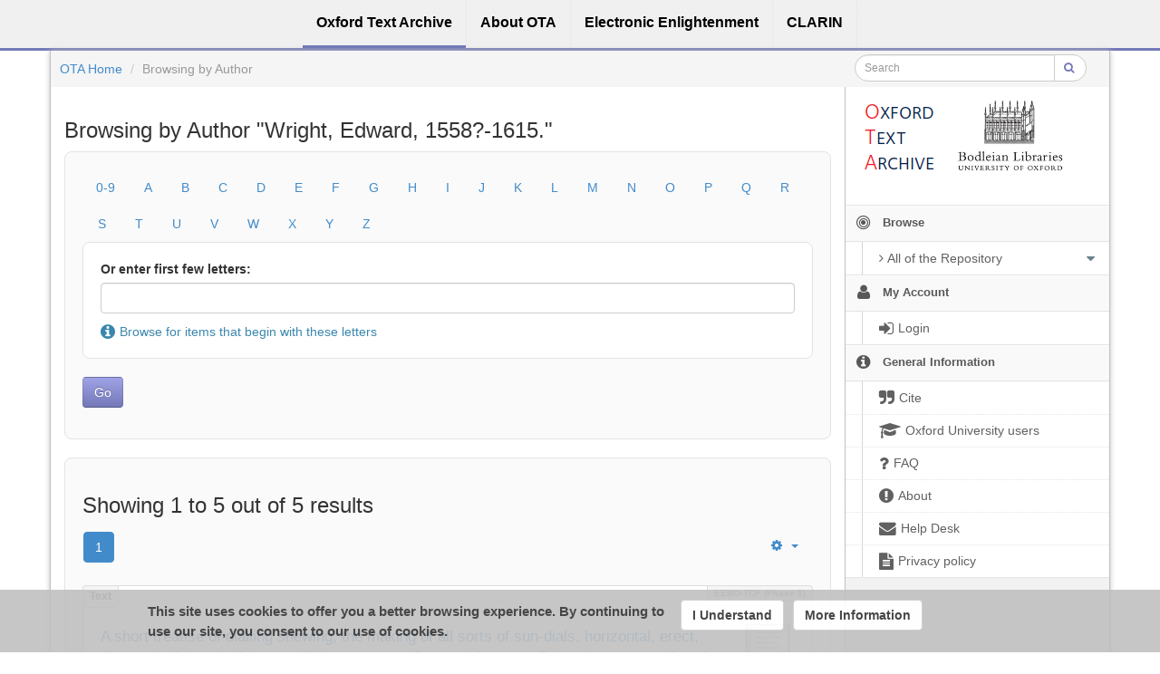

--- FILE ---
content_type: text/html;charset=utf-8
request_url: https://ota.bodleian.ox.ac.uk/repository/xmlui/browse?sort_by=1&page=1&rpp=60&type=author&value=Wright,%20Edward,%201558?-1615.&order=ASC
body_size: 8698
content:
<?xml version="1.0" encoding="UTF-8"?>
<!DOCTYPE html><!DOCTYPE html PUBLIC "-//W3C//DTD XHTML 1.0 Strict//EN" "http://www.w3.org/TR/xhtml1/DTD/xhtml1-strict.dtd">
<html xmlns="http://www.w3.org/1999/xhtml">
<head>
<meta content="text/html; charset=UTF-8" http-equiv="Content-Type" />
<meta content="IE=edge,chrome=1" http-equiv="X-UA-Compatible" />
<meta content="width=device-width, initial-scale=1.0" name="viewport" />
<link rel="shortcut icon" href="/repository/xmlui/themes/OTA/images/favicon.ico" />
<meta name="Generator" content="DSpace 5.11-SNAPSHOT" />
<link media="screen" href="/repository/xmlui/themes/OTA/lib/css/lindat.css" rel="stylesheet" />
<link media="screen" href="/repository/xmlui/themes/OTA/lib/bootstrap/css/bootstrap.min.css" rel="stylesheet" />
<link media="screen" href="/repository/xmlui/themes/OTA/lib/bootstrap/css/font-awesome.min.css" rel="stylesheet" />
<link media="screen" href="/repository/xmlui/themes/OTA/lib/bootstrap/css/ufal-theme.css" rel="stylesheet" />
<link media="screen" href="/repository/xmlui/themes/OTA/lib/bootstrap/css/repository.css" rel="stylesheet" />
<link media="print" href="/repository/xmlui/themes/OTA/lib/css/print.css" rel="stylesheet" />
<link type="application/opensearchdescription+xml" rel="search" href="https://ota.bodleian.ox.ac.uk:443/repository/xmlui/open-search/description.xml" title="OTA" />
<script type="text/javascript">
                
                // Clear default text of emty text areas on focus
                function tFocus(element) {
                    if (element.value == ' '){
                        element.value='';
                    }
                }
                
                // Clear default text of emty text areas on submit
                function tSubmit(form) {
                    var defaultedElements = document.getElementsByTagName("textarea");
                    for (var i=0; i != defaultedElements.length; i++){
                        if (defaultedElements[i].value == ' '){
                            defaultedElements[i].value='';
                        }
                    }
                }
                
                // Disable pressing 'enter' key to submit a form (otherwise pressing 'enter' causes a submission to start over)
                function disableEnterKey(e) {
                    var key;
                    if(window.event)
                        key = window.event.keyCode; //Internet Explorer
                    else
                        key = e.which; //Firefox and Netscape
        
                    if(key == 13) //if "Enter" pressed, then disable!
                        return false;
                    else
                        return true;
                }
        
                function FnArray() {
                    this.funcs = new Array;
                }
        
                FnArray.prototype.add = function(f) {
                    if( typeof f!= "function" ) {
                        f = new Function(f);
                    }
                    this.funcs[this.funcs.length] = f;
                };
        
                FnArray.prototype.execute = function() {
                    for( var i=0; i<this.funcs.length; i++ ){
                        this.funcs[i]();
                    }
                };
        
                var runAfterJSImports = new FnArray();
            </script>
<title>Browsing  by Author "Wright, Edward, 1558?-1615."</title>
<link rel="stylesheet" type="text/css" href="https://ota.bodleian.ox.ac.uk/aai/discojuice/discojuice.css" />
</head><!--[if lt IE 7 ]> <body class="ie6"> <![endif]-->
                <!--[if IE 7 ]>    <body id="lindat-repository" class="ie7"> <![endif]-->
                <!--[if IE 8 ]>    <body id="lindat-repository" class="ie8"> <![endif]-->
                <!--[if IE 9 ]>    <body id="lindat-repository" class="ie9"> <![endif]-->
                <!--[if (gt IE 9)|!(IE)]><!--><body id="lindat-repository"><!--<![endif]-->
<nav class="lindat-header lindat-common" role="navigation" data-version="1.4.2" data-build="20beb3e08729775193fd98f1e7e758639b92d830">
  <button type="button" class="lindat-menu-btn" onclick="document.querySelector('.lindat-menu').classList.toggle('lindat-open')">
    <span class="lindat-menu-icon">
      <span class="lindat-icon-bar"> </span>
      <span class="lindat-icon-bar"> </span>
      <span class="lindat-icon-bar"> </span>
    </span>
  </button>
  <ul class="lindat-menu">
    <li class="lindat-repository-item">
      <a href="/repository/xmlui/">
<span>Oxford Text Archive</span>
</a>
    </li>
    <li class="lindat-about-item">
      <a href="/repository/xmlui/page/about">
<span>About OTA</span>
</a>
    </li>
    <li class="lindat-pmltq-item">
      <a href="https://www.e-enlightenment.com/">
<span>Electronic Enlightenment</span>
</a>
    </li>
    <li class="lindat-clarin-menu">
      <a href="http://www.clarin.eu/">
<span>CLARIN</span>
</a>
    </li>
  </ul>
</nav>
<nav class="navbar-fixed-top">
<div class="container-fluid">
<ul class="nav navbar-nav navbar-right">
<li />
</ul>
<ul class="nav navbar-nav navbar-left">
<li />
</ul>
</div>
</nav>
<div class="container-fluid">
<div class="container">
<div class="row">
<ul style="padding: 10px;" class="breadcrumb no-radius no-margin">
<li class="">
<a href="/repository/xmlui/">OTA Home</a>
</li>
<li class="active">Browsing  by Author</li>
<div class="col-xs-12 visible-xs"> </div>
<form method="post" style="top: -6px;" class="pull-right col-sm-3" action="/repository/xmlui/discover">
<div class="input-group input-group-sm">
<input placeholder="Search" class="form-control small-search-input" type="text" name="query" />
<span class="input-group-btn">
<button type="submit" name="submit" class="btn small-search-btn btn-default">
<i style="color: #7479B8;" class="fa fa-search"> </i>
</button>
</span>
</div>
</form>
</ul>
</div>
<div style="margin-top: 5px;" class="visible-xs text-center">
<button style="border-radius: 30px; width: 100%;" class="btn btn-default btn-sm" type="button" id="showhidemenu">
<i class="fa fa-align-justify"> </i> Show/Hide Menu
			</button>
</div>
<div class="row contents">
<div class="sidebar col-sm-3 col-xs-12 hidden-xs" id="options-menu">
<ul class="nav nav-list">
<li class="always-open hidden-xs">
<div class="clearfix" style="background-color: #FFFFFF;">
<div style="height: 130px; position: relative;" class="col-sm-5">
<a href="/">
<img src="/images/OTA-logo_112.png" style="position: absolute; top: 0px; bottom: 0px; left: 0px; right: 0px; padding: 0;" class="img-responsive" alt="Oxford Text Archive" />
</a>
</div>
<div style="height: 130px; position: relative;" class="col-sm-5">
<a href="https://www.bodleian.ox.ac.uk/">
<img src="/images/bodleian-logo.jpg" style="position: absolute; top: 15px; bottom: 0px; left: 0px; right: 0px; padding: 0;" class="img-responsive" alt="Bodleian Libraries" />
</a>
</div>
</div>
</li>
<li class="always-open">
<a onclick="return false;" style="cursor: default;" href="#">
<i class="fa fa-bullseye  fa-lg"> </i>
<span class="menu-text">Browse</span>
<b xmlns:confman="org.dspace.core.ConfigurationManager" class="arrow fa fa-caret-down"> </b>
</a>
<ul class="submenu">
<li class="">
<a class="dropdown-toggle" href="#">
<i class="fa fa-caret-right"> </i>
<span class="menu-text">
<i class="fa fa-angle-right"> </i>All of the Repository</span>
<b xmlns:confman="org.dspace.core.ConfigurationManager" class="arrow fa fa-caret-down"> </b>
</a>
<ul class="submenu">
<li>
<a href="/repository/xmlui/browse?type=title" class="">
<i class="fa fa-angle-right"> </i>
<span class="menu-text">Titles</span>
</a>
</li>
<li>
<a href="/repository/xmlui/browse?type=author" class="">
<i class="fa fa-angle-right"> </i>
<span class="menu-text">Authors</span>
</a>
</li>
<li>
<a href="/repository/xmlui/browse?type=subject" class="">
<i class="fa fa-angle-right"> </i>
<span class="menu-text">Subjects</span>
</a>
</li>
<li>
<a href="/repository/xmlui/browse?type=created" class="">
<i class="fa fa-angle-right"> </i>
<span class="menu-text">Dates of publication</span>
</a>
</li>
<li>
<a href="/repository/xmlui/browse?type=date_range" class="">
<i class="fa fa-angle-right"> </i>
<span class="menu-text">Date ranges</span>
</a>
</li>
<li>
<a href="/repository/xmlui/browse?type=language" class="">
<i class="fa fa-angle-right"> </i>
<span class="menu-text">Languages</span>
</a>
</li>
<li>
<a href="/repository/xmlui/browse?type=type" class="">
<i class="fa fa-angle-right"> </i>
<span class="menu-text">Resource Types</span>
</a>
</li>
<li>
<a href="/repository/xmlui/browse?type=ota_collection" class="">
<i class="fa fa-angle-right"> </i>
<span class="menu-text">Collections</span>
</a>
</li>
<li>
<a href="/repository/xmlui/browse?type=rights" class="">
<i class="fa fa-angle-right"> </i>
<span class="menu-text">Rights Labels</span>
</a>
</li>
</ul>
</li>
</ul>
</li>
<li class="always-open">
<a onclick="return false;" style="cursor: default;" href="#">
<i class="fa fa-user fa-lg"> </i>
<span class="menu-text">My Account</span>
<b xmlns:confman="org.dspace.core.ConfigurationManager" class="arrow fa fa-caret-down"> </b>
</a>
<ul class="submenu">
<li>
<a href="/repository/xmlui/login" class="signon">
<i class="fa fa-caret-right"> </i>
<span class="menu-text">
<i class="fa fa-sign-in fa-lg"> </i>Login</span>
</a>
</li>
</ul>
</li>
<li class="always-open">
<a onclick="return false;" style="cursor: default;" href="#">
<i class="fa fa-info-circle fa-lg"> </i>
<span class="menu-text">General Information</span>
<b xmlns:confman="org.dspace.core.ConfigurationManager" class="arrow fa fa-caret-down"> </b>
</a>
<ul class="submenu">
<li>
<a href="/repository/xmlui/page/cite" class="">
<i class="fa fa-caret-right"> </i>
<span class="menu-text">
<i class="fa fa-quote-right fa-lg"> </i>Cite</span>
</a>
</li>
<li>
<a href="/repository/xmlui/page/oxford" class="">
<i class="fa fa-caret-right"> </i>
<span class="menu-text">
<i class="fa fa-mortar-board fa-lg"> </i>Oxford University users</span>
</a>
</li>
<li>
<a href="/repository/xmlui/page/faq" class="">
<i class="fa fa-caret-right"> </i>
<span class="menu-text">
<i class="fa fa-question fa-lg"> </i>FAQ</span>
</a>
</li>
<li>
<a href="/repository/xmlui/page/about" class="">
<i class="fa fa-caret-right"> </i>
<span class="menu-text">
<i class="fa fa-exclamation-circle fa-lg"> </i>About</span>
</a>
</li>
<li>
<a href="mailto:ota@bodleian.ox.ac.uk" class="helpdesk">
<i class="fa fa-caret-right"> </i>
<span class="menu-text">
<i class="fa fa-envelope fa-lg"> </i>Help Desk</span>
</a>
</li>
<li>
<a href="/repository/xmlui/page/privacy" class="">
<i class="fa fa-caret-right"> </i>
<span class="menu-text">
<i class="fa fa-file-text fa-lg"> </i>Privacy policy</span>
</a>
</li>
</ul>
</li>
</ul>
</div>
<div class="sidebar col-sm-3 placeholder col-xs-12 hidden-xs"> </div>
<div class="col-sm-9" id="main-contents">
<div id="aspect_artifactbrowser_ConfigurableBrowse_div_browse-by-author" class=" primary">
<h3 class="">Browsing  by Author "Wright, Edward, 1558?-1615."</h3>
<form id="aspect_artifactbrowser_ConfigurableBrowse_div_browse-navigation" class=" secondary navigation" action="browse" method="post" onsubmit="javascript:tSubmit(this);">
<div xmlns="" xmlns:oreatom="http://www.openarchives.org/ore/atom/" xmlns:ore="http://www.openarchives.org/ore/terms/" xmlns:atom="http://www.w3.org/2005/Atom" class="&#10;                container-fluid inline hidden">
<input xmlns="http://www.w3.org/1999/xhtml" id="aspect_artifactbrowser_ConfigurableBrowse_field_rpp" class="form-control " name="rpp" type="hidden" value="60" />
<input xmlns="http://www.w3.org/1999/xhtml" id="aspect_artifactbrowser_ConfigurableBrowse_field_sort_by" class="form-control " name="sort_by" type="hidden" value="1" />
<input xmlns="http://www.w3.org/1999/xhtml" id="aspect_artifactbrowser_ConfigurableBrowse_field_type" class="form-control " name="type" type="hidden" value="author" />
<input xmlns="http://www.w3.org/1999/xhtml" id="aspect_artifactbrowser_ConfigurableBrowse_field_value" class="form-control " name="value" type="hidden" value="Wright, Edward, 1558?-1615." />
<input xmlns="http://www.w3.org/1999/xhtml" id="aspect_artifactbrowser_ConfigurableBrowse_field_etal" class="form-control " name="etal" type="hidden" value="-1" />
<input xmlns="http://www.w3.org/1999/xhtml" id="aspect_artifactbrowser_ConfigurableBrowse_field_order" class="form-control " name="order" type="hidden" value="ASC" />
</div>
<div id="aspect_artifactbrowser_ConfigurableBrowse_list_starts-with" class="well well-light">
<ol class="unstyled">
<ul id="aspect_artifactbrowser_ConfigurableBrowse_list_jump-list" class="nav nav-pills alphabet">
<li class="ds-simple-list-item">
<a href="browse?rpp=60&amp;etal=-1&amp;sort_by=1&amp;type=author&amp;starts_with=0&amp;order=ASC">0-9</a>
</li>
<li class="ds-simple-list-item">
<a href="browse?rpp=60&amp;etal=-1&amp;sort_by=1&amp;type=author&amp;starts_with=A&amp;order=ASC">A</a>
</li>
<li class="ds-simple-list-item">
<a href="browse?rpp=60&amp;etal=-1&amp;sort_by=1&amp;type=author&amp;starts_with=B&amp;order=ASC">B</a>
</li>
<li class="ds-simple-list-item">
<a href="browse?rpp=60&amp;etal=-1&amp;sort_by=1&amp;type=author&amp;starts_with=C&amp;order=ASC">C</a>
</li>
<li class="ds-simple-list-item">
<a href="browse?rpp=60&amp;etal=-1&amp;sort_by=1&amp;type=author&amp;starts_with=D&amp;order=ASC">D</a>
</li>
<li class="ds-simple-list-item">
<a href="browse?rpp=60&amp;etal=-1&amp;sort_by=1&amp;type=author&amp;starts_with=E&amp;order=ASC">E</a>
</li>
<li class="ds-simple-list-item">
<a href="browse?rpp=60&amp;etal=-1&amp;sort_by=1&amp;type=author&amp;starts_with=F&amp;order=ASC">F</a>
</li>
<li class="ds-simple-list-item">
<a href="browse?rpp=60&amp;etal=-1&amp;sort_by=1&amp;type=author&amp;starts_with=G&amp;order=ASC">G</a>
</li>
<li class="ds-simple-list-item">
<a href="browse?rpp=60&amp;etal=-1&amp;sort_by=1&amp;type=author&amp;starts_with=H&amp;order=ASC">H</a>
</li>
<li class="ds-simple-list-item">
<a href="browse?rpp=60&amp;etal=-1&amp;sort_by=1&amp;type=author&amp;starts_with=I&amp;order=ASC">I</a>
</li>
<li class="ds-simple-list-item">
<a href="browse?rpp=60&amp;etal=-1&amp;sort_by=1&amp;type=author&amp;starts_with=J&amp;order=ASC">J</a>
</li>
<li class="ds-simple-list-item">
<a href="browse?rpp=60&amp;etal=-1&amp;sort_by=1&amp;type=author&amp;starts_with=K&amp;order=ASC">K</a>
</li>
<li class="ds-simple-list-item">
<a href="browse?rpp=60&amp;etal=-1&amp;sort_by=1&amp;type=author&amp;starts_with=L&amp;order=ASC">L</a>
</li>
<li class="ds-simple-list-item">
<a href="browse?rpp=60&amp;etal=-1&amp;sort_by=1&amp;type=author&amp;starts_with=M&amp;order=ASC">M</a>
</li>
<li class="ds-simple-list-item">
<a href="browse?rpp=60&amp;etal=-1&amp;sort_by=1&amp;type=author&amp;starts_with=N&amp;order=ASC">N</a>
</li>
<li class="ds-simple-list-item">
<a href="browse?rpp=60&amp;etal=-1&amp;sort_by=1&amp;type=author&amp;starts_with=O&amp;order=ASC">O</a>
</li>
<li class="ds-simple-list-item">
<a href="browse?rpp=60&amp;etal=-1&amp;sort_by=1&amp;type=author&amp;starts_with=P&amp;order=ASC">P</a>
</li>
<li class="ds-simple-list-item">
<a href="browse?rpp=60&amp;etal=-1&amp;sort_by=1&amp;type=author&amp;starts_with=Q&amp;order=ASC">Q</a>
</li>
<li class="ds-simple-list-item">
<a href="browse?rpp=60&amp;etal=-1&amp;sort_by=1&amp;type=author&amp;starts_with=R&amp;order=ASC">R</a>
</li>
<li class="ds-simple-list-item">
<a href="browse?rpp=60&amp;etal=-1&amp;sort_by=1&amp;type=author&amp;starts_with=S&amp;order=ASC">S</a>
</li>
<li class="ds-simple-list-item">
<a href="browse?rpp=60&amp;etal=-1&amp;sort_by=1&amp;type=author&amp;starts_with=T&amp;order=ASC">T</a>
</li>
<li class="ds-simple-list-item">
<a href="browse?rpp=60&amp;etal=-1&amp;sort_by=1&amp;type=author&amp;starts_with=U&amp;order=ASC">U</a>
</li>
<li class="ds-simple-list-item">
<a href="browse?rpp=60&amp;etal=-1&amp;sort_by=1&amp;type=author&amp;starts_with=V&amp;order=ASC">V</a>
</li>
<li class="ds-simple-list-item">
<a href="browse?rpp=60&amp;etal=-1&amp;sort_by=1&amp;type=author&amp;starts_with=W&amp;order=ASC">W</a>
</li>
<li class="ds-simple-list-item">
<a href="browse?rpp=60&amp;etal=-1&amp;sort_by=1&amp;type=author&amp;starts_with=X&amp;order=ASC">X</a>
</li>
<li class="ds-simple-list-item">
<a href="browse?rpp=60&amp;etal=-1&amp;sort_by=1&amp;type=author&amp;starts_with=Y&amp;order=ASC">Y</a>
</li>
<li class="ds-simple-list-item">
<a href="browse?rpp=60&amp;etal=-1&amp;sort_by=1&amp;type=author&amp;starts_with=Z&amp;order=ASC">Z</a>
</li>
</ul>
<li class="form-group well well-white">
<label class="control-label" for="aspect_artifactbrowser_ConfigurableBrowse_field_starts_with">Or enter first few letters:</label>
<div>
<input id="aspect_artifactbrowser_ConfigurableBrowse_field_starts_with" class="form-control " name="starts_with" type="text" value="" title="Browse for items that begin with these letters" />
<div style="margin-bottom: 0px; margin-top: 5px;" class="text-info">
<i class="fa fa-info-circle fa-lg"> </i>Browse for items that begin with these letters</div>
</div>
</li>
<li class="form-group">
<div>
<input id="aspect_artifactbrowser_ConfigurableBrowse_field_submit" class="btn btn-repository" name="submit" type="submit" value="Go" />
</div>
</li>
</ol>
</div>
</form>
<div id="aspect_artifactbrowser_ConfigurableBrowse_div_browse-by-author-results" class="well well-light primary">
<h3 class="">Showing 1 to 5 out of 5 results</h3>
<div style="margin: 0px; box-shadow: none; background: none;" class="navbar">
<div class="navbar-inner">
<div style="float: left;">
<ul class="pagination">
<li class="page-link active">
<a onclick="return false;" href="#">1</a>
</li>
</ul>
</div>
<ul class="nav pull-right">
<li class="dropdown">
<a data-toggle="dropdown" class="dropdown-toggle" href="#">
<i class="fa fa-gear"> </i>
<b class="caret"> </b>
</a>
<ul xmlns:confman="org.dspace.core.ConfigurationManager" class="dropdown-menu">
<li>
<h6 style="padding: 0 0 0 10px; margin: 0"> Sort by: </h6>
</li>
<li class="disabled">
<a>
<i class="fa fa-check"> </i>title</a>
</li>
<li>
<a href="browse?sort_by=2&amp;page=1&amp;rpp=60&amp;type=author&amp;value=Wright, Edward, 1558?-1615.&amp;order=ASC">Date of publication</a>
</li>
<li class="divider"> </li>
<li>
<h6 style="padding: 0 0 0 10px; margin: 0"> Order: </h6>
</li>
<li class="disabled">
<a>
<i class="fa fa-check"> </i>ascending</a>
</li>
<li>
<a href="browse?page=1&amp;rpp=60&amp;sort_by=1&amp;type=author&amp;value=Wright, Edward, 1558?-1615.&amp;order=DESC">descending</a>
</li>
<li class="divider"> </li>
<li>
<h6 style="padding: 0 0 0 10px; margin: 0"> Results: </h6>
</li>
<li>
<a href="browse?page=1&amp;rpp=5&amp;sort_by=1&amp;type=author&amp;value=Wright, Edward, 1558?-1615.&amp;order=ASC">5</a>
</li>
<li>
<a href="browse?page=1&amp;rpp=10&amp;sort_by=1&amp;type=author&amp;value=Wright, Edward, 1558?-1615.&amp;order=ASC">10</a>
</li>
<li>
<a href="browse?page=1&amp;rpp=20&amp;sort_by=1&amp;type=author&amp;value=Wright, Edward, 1558?-1615.&amp;order=ASC">20</a>
</li>
<li>
<a href="browse?page=1&amp;rpp=40&amp;sort_by=1&amp;type=author&amp;value=Wright, Edward, 1558?-1615.&amp;order=ASC">40</a>
</li>
<li class="disabled">
<a>
<i class="fa fa-check"> </i>60</a>
</li>
<li>
<a href="browse?page=1&amp;rpp=80&amp;sort_by=1&amp;type=author&amp;value=Wright, Edward, 1558?-1615.&amp;order=ASC">80</a>
</li>
<li>
<a href="browse?page=1&amp;rpp=100&amp;sort_by=1&amp;type=author&amp;value=Wright, Edward, 1558?-1615.&amp;order=ASC">100</a>
</li>
</ul>
</li>
</ul>
</div>
</div>
<ul xmlns:oreatom="http://www.openarchives.org/ore/atom/" xmlns:ore="http://www.openarchives.org/ore/terms/" xmlns:atom="http://www.w3.org/2005/Atom" class="no-margin no-padding">
<!-- External Metadata URL: cocoon://metadata/handle/20.500.12024/A15752/mets.xml?sections=dmdSec,amdSec&fileGrpTypes=THUMBNAIL-->
<li xmlns="" class="item-box">
<div class="item-type">Text</div>
<div class="item-branding label">EEBO-TCP (Phase 1)</div>
<img onerror="this.src='/repository/xmlui/themes/OTA/images/mime/application-x-zerosize.png'" alt="Text" class="artifact-icon pull-right" src="/repository/xmlui/themes/OTAHome/lib/images/Text.png" />
<div class="artifact-title">
<a href="/repository/xmlui/handle/20.500.12024/A15752">A short treatise of dialling shewing, the making of all sorts of sun-dials, horizontal, erect, direct, declining, inclining, reclining; vpon any flat or plaine superficies, howsoeuer placed, with ruler and compasse onely, without any arithmeticall calculation. By Edvvard Wright.</a>
</div>
<div class="publisher-date">
<strong>Date of publication:</strong>
<br />
<span class="date">1614</span>
</div>
<div class="artifact-info">
<span class="Z3988 hidden" title="ctx_ver=Z39.88-2004&amp;rft_val_fmt=info%3Aofi%2Ffmt%3Akev%3Amtx%3Adc&amp;rft_id=ota%3AA15752&amp;rft_id=http%3A%2F%2Fpurl.ox.ac.uk%2Fota%2FA15752&amp;rft_id=http%3A%2F%2Fhdl.handle.net%2F20.500.12024%2FA15752&amp;rft_id=STC+26023&amp;rft_id=ESTC+S111551&amp;rfr_id=info%3Asid%2Fdspace.org%3Arepository&amp;rft.has=yes&amp;rft.files=747651&amp;rft.files=4&amp;rft.identifier=STC+26023&amp;rft.identifier=ESTC+S111551&amp;rft.date=1600-1699">
                ﻿ 
            </span>
<div class="author-head">Author(s):</div>
<div class="author">
<span>
<a href="/repository/xmlui/browse?value=Wright, Edward, 1558?-1615.&amp;type=author">Wright, Edward, 1558?-1615.</a>
</span>
</div>
</div>
<div class="artifact-abstract-head">
                    Description:
                </div>
<div class="artifact-abstract">Another issue, with 3 figures numbered 16-18 on a bifolium signed G1,G2, and with new prelims., of: Wright, Edward. The arte of dialing. Running title reads: A treatise of dialling. Signatures: A²  B-F⁴ G²  ² G² . Reproduction ...</div>
<div style="margin-bottom: 20px;" class="label label-info">
<i class="fa fa-paperclip"> </i>This item contains 4 files (730.13
KB).</div>
<div style="height: 20px;" class="visible-xs"> </div>
<div class="item-label PUB">
<span title="Publicly Available">Publicly Available</span>
</div>
</li>
<li xmlns="" style="list-style: none;">
<hr />
</li>
<!-- External Metadata URL: cocoon://metadata/handle/20.500.12024/A67154/mets.xml?sections=dmdSec,amdSec&fileGrpTypes=THUMBNAIL-->
<li xmlns="" class="item-box">
<div class="item-type">Text</div>
<div class="item-branding label">EEBO-TCP (Phase 1)</div>
<img onerror="this.src='/repository/xmlui/themes/OTA/images/mime/application-x-zerosize.png'" alt="Text" class="artifact-icon pull-right" src="/repository/xmlui/themes/OTAHome/lib/images/Text.png" />
<div class="artifact-title">
<a href="/repository/xmlui/handle/20.500.12024/A67154">Certain errors in navigation detected and corrected by Edw. Wright ; with many additions that were not in the former editions.</a>
</div>
<div class="publisher-date">
<strong>Date of publication:</strong>
<br />
<span class="date">1657</span>
</div>
<div class="artifact-info">
<span class="Z3988 hidden" title="ctx_ver=Z39.88-2004&amp;rft_val_fmt=info%3Aofi%2Ffmt%3Akev%3Amtx%3Adc&amp;rft_id=ota%3AA67154&amp;rft_id=http%3A%2F%2Fpurl.ox.ac.uk%2Fota%2FA67154&amp;rft_id=http%3A%2F%2Fhdl.handle.net%2F20.500.12024%2FA67154&amp;rft_id=Wing+W3689&amp;rft_id=ESTC+R16243&amp;rfr_id=info%3Asid%2Fdspace.org%3Arepository&amp;rft.has=yes&amp;rft.files=19232150&amp;rft.files=4&amp;rft.identifier=Wing+W3689&amp;rft.identifier=ESTC+R16243&amp;rft.date=1600-1699">
                ﻿ 
            </span>
<div class="author-head">Author(s):</div>
<div class="author">
<span>
<a href="/repository/xmlui/browse?value=Wright, Edward, 1558?-1615.&amp;type=author">Wright, Edward, 1558?-1615.</a>
</span>
</div>
</div>
<div class="artifact-abstract-head">
                    Description:
                </div>
<div class="artifact-abstract">Reproduction of original in Cambridge University Library. Includes Table of contents.</div>
<div style="margin-bottom: 20px;" class="label label-info">
<i class="fa fa-paperclip"> </i>This item contains 4 files (18.34
MB).</div>
<div style="height: 20px;" class="visible-xs"> </div>
<div class="item-label PUB">
<span title="Publicly Available">Publicly Available</span>
</div>
</li>
<li xmlns="" style="list-style: none;">
<hr />
</li>
<!-- External Metadata URL: cocoon://metadata/handle/20.500.12024/A15751/mets.xml?sections=dmdSec,amdSec&fileGrpTypes=THUMBNAIL-->
<li xmlns="" class="item-box">
<div class="item-type">Text</div>
<div class="item-branding label">EEBO-TCP (Phase 1)</div>
<img onerror="this.src='/repository/xmlui/themes/OTA/images/mime/application-x-zerosize.png'" alt="Text" class="artifact-icon pull-right" src="/repository/xmlui/themes/OTAHome/lib/images/Text.png" />
<div class="artifact-title">
<a href="/repository/xmlui/handle/20.500.12024/A15751">The description and vse of the sphaere· Deuided into three principall parts. Whereof the first intreateth especially of the circles of the vppermost moueable sphære, and of the manifold vses of euery one of them seuerally. The second sheweth the plentifull vse of the vppermost sphære, and of the circles thereof joyntly. The third contayneth the description of the orbes whereof the sphæres of the sunne and moone haue been supposed to bee made, with their motions and vses. By Edvvard Wright. The contents of each part are more particularly set downe in the table.</a>
</div>
<div class="publisher-date">
<strong>Date of publication:</strong>
<br />
<span class="date">1627</span>
</div>
<div class="artifact-info">
<span class="Z3988 hidden" title="ctx_ver=Z39.88-2004&amp;rft_val_fmt=info%3Aofi%2Ffmt%3Akev%3Amtx%3Adc&amp;rft_id=ota%3AA15751&amp;rft_id=http%3A%2F%2Fpurl.ox.ac.uk%2Fota%2FA15751&amp;rft_id=http%3A%2F%2Fhdl.handle.net%2F20.500.12024%2FA15751&amp;rft_id=STC+26022&amp;rft_id=ESTC+S120334&amp;rfr_id=info%3Asid%2Fdspace.org%3Arepository&amp;rft.has=yes&amp;rft.files=2373905&amp;rft.files=4&amp;rft.identifier=STC+26022&amp;rft.identifier=ESTC+S120334&amp;rft.date=1600-1699">
                ﻿ 
            </span>
<div class="author-head">Author(s):</div>
<div class="author">
<span>
<a href="/repository/xmlui/browse?value=Wright, Edward, 1558?-1615.&amp;type=author">Wright, Edward, 1558?-1615.</a>
</span>
</div>
</div>
<div class="artifact-abstract-head">
                    Description:
                </div>
<div class="artifact-abstract">Printer's name from STC. Reproduction of the original in the Henry E. Huntington Library and Art Gallery. Lacks N4. Title page and pages 82-end from the British Library copy filmed at end.</div>
<div style="margin-bottom: 20px;" class="label label-info">
<i class="fa fa-paperclip"> </i>This item contains 4 files (2.26
MB).</div>
<div style="height: 20px;" class="visible-xs"> </div>
<div class="item-label PUB">
<span title="Publicly Available">Publicly Available</span>
</div>
</li>
<li xmlns="" style="list-style: none;">
<hr />
</li>
<!-- External Metadata URL: cocoon://metadata/handle/20.500.12024/A12971/mets.xml?sections=dmdSec,amdSec&fileGrpTypes=THUMBNAIL-->
<li xmlns="" class="item-box">
<div class="item-type">Text</div>
<div class="item-branding label">EEBO-TCP (Phase 1)</div>
<img onerror="this.src='/repository/xmlui/themes/OTA/images/mime/application-x-zerosize.png'" alt="Text" class="artifact-icon pull-right" src="/repository/xmlui/themes/OTAHome/lib/images/Text.png" />
<div class="artifact-title">
<a href="/repository/xmlui/handle/20.500.12024/A12971">The hauen-finding art, or The vvay to find any hauen or place at sea, by the latitude and variation. Lately published in the Dutch, French, and Latine tongues, by commandement of the right honourable Count Mauritz of Nassau, Lord high Admiral of the vnited Prouinces of the Low countries, enioyning all seamen that take charge of ships vnder his iurisdiction, to make diligent obseruation, in all their voyages, according to the directions prescribed herein: and now translated into English, for the common benefite of the seamen of England</a>
</div>
<div class="publisher-date">
<strong>Date of publication:</strong>
<br />
<span class="date">1599</span>
</div>
<div class="artifact-info">
<span class="Z3988 hidden" title="ctx_ver=Z39.88-2004&amp;rft_val_fmt=info%3Aofi%2Ffmt%3Akev%3Amtx%3Adc&amp;rft_id=ota%3AA12971&amp;rft_id=http%3A%2F%2Fpurl.ox.ac.uk%2Fota%2FA12971&amp;rft_id=http%3A%2F%2Fhdl.handle.net%2F20.500.12024%2FA12971&amp;rft_id=STC+23265&amp;rft_id=ESTC+S117804&amp;rfr_id=info%3Asid%2Fdspace.org%3Arepository&amp;rft.has=yes&amp;rft.files=982415&amp;rft.files=4&amp;rft.identifier=STC+23265&amp;rft.identifier=ESTC+S117804&amp;rft.date=1500-1599">
                ﻿ 
            </span>
<div class="author-head">Author(s):</div>
<div class="author">
<span>
<a href="/repository/xmlui/browse?value=Stevin, Simon, 1548-1620.&amp;type=author">Stevin, Simon, 1548-1620.</a>
</span>; <span>
<a href="/repository/xmlui/browse?value=Wright, Edward, 1558?-1615.&amp;type=author">Wright, Edward, 1558?-1615.</a>
</span>
</div>
</div>
<div class="artifact-abstract-head">
                    Description:
                </div>
<div class="artifact-abstract">By Simon Stevin, whose name appears on B2v. A translation of: De havenvending. Translator's dedication signed: E. Wright. Printers' names from STC. Reproduction of the original in the Henry E. Huntington Library and Art Gallery.</div>
<div style="margin-bottom: 20px;" class="label label-info">
<i class="fa fa-paperclip"> </i>This item contains 4 files (959.39
KB).</div>
<div style="height: 20px;" class="visible-xs"> </div>
<div class="item-label PUB">
<span title="Publicly Available">Publicly Available</span>
</div>
</li>
<li xmlns="" style="list-style: none;">
<hr />
</li>
<!-- External Metadata URL: cocoon://metadata/handle/20.500.12024/A11283/mets.xml?sections=dmdSec,amdSec&fileGrpTypes=THUMBNAIL-->
<li xmlns="" class="item-box">
<div class="item-type">Text</div>
<div class="item-branding label">EEBO-TCP (Phase 1)</div>
<img onerror="this.src='/repository/xmlui/themes/OTA/images/mime/application-x-zerosize.png'" alt="Text" class="artifact-icon pull-right" src="/repository/xmlui/themes/OTAHome/lib/images/Text.png" />
<div class="artifact-title">
<a href="/repository/xmlui/handle/20.500.12024/A11283">The safegarde of saylers, or great rutter Contayning the courses, distances, soundings, flouds and ebbes, with the marks for the entring of sundry harboroughs both of England, Fraunce, Spaine, Ireland, Flaunders, and the soundes of Denmarke, with other necessarie rules of common nauigation. Translated out of Dutch into English by Robert Norman hydrographer. And newly corrected and augmented by E.W.</a>
</div>
<div class="publisher-date">
<strong>Date of publication:</strong>
<br />
<span class="date">1605</span>
</div>
<div class="artifact-info">
<span class="Z3988 hidden" title="ctx_ver=Z39.88-2004&amp;rft_val_fmt=info%3Aofi%2Ffmt%3Akev%3Amtx%3Adc&amp;rft_id=ota%3AA11283&amp;rft_id=http%3A%2F%2Fpurl.ox.ac.uk%2Fota%2FA11283&amp;rft_id=http%3A%2F%2Fhdl.handle.net%2F20.500.12024%2FA11283&amp;rft_id=STC+21549&amp;rft_id=ESTC+S110544&amp;rfr_id=info%3Asid%2Fdspace.org%3Arepository&amp;rft.has=yes&amp;rft.files=4888124&amp;rft.files=4&amp;rft.identifier=STC+21549&amp;rft.identifier=ESTC+S110544&amp;rft.date=1600-1699">
                ﻿ 
            </span>
<div class="author-head">Author(s):</div>
<div class="author">
<span>
<a href="/repository/xmlui/browse?value=Antoniszoon, Cornelis, b. ca. 1499.&amp;type=author">Antoniszoon, Cornelis, b. ca. 1499.</a>
</span>; <span>
<a href="/repository/xmlui/browse?value=Norman, Robert, fl. 1590.&amp;type=author">Norman, Robert, fl. 1590.</a>
</span>; <span>
<a href="/repository/xmlui/browse?value=Wright, Edward, 1558?-1615.&amp;type=author">Wright, Edward, 1558?-1615.</a>
</span>
</div>
</div>
<div class="artifact-abstract-head">
                    Description:
                </div>
<div class="artifact-abstract">A translation, by Robert Norman, edited by Edward Wright, of: Antoniszoon, Cornelis.  Het leeskaartboek van Wisbuy. Reproduction of the original in the British Library.</div>
<div style="margin-bottom: 20px;" class="label label-info">
<i class="fa fa-paperclip"> </i>This item contains 4 files (4.66
MB).</div>
<div style="height: 20px;" class="visible-xs"> </div>
<div class="item-label PUB">
<span title="Publicly Available">Publicly Available</span>
</div>
</li>
<li xmlns="" style="list-style: none;">
<hr />
</li>
</ul>
</div>
</div>
</div>
</div>
</div>
</div>
<a id="repository_path" class="hidden" href="/repository/xmlui"> </a>
<!-- FOOTER -->
<div class="lindat-common lindat-footer">
  <div class="lindat-footer-main">
    <div class="lindat-footer-content lindat-container">
      <div class="lindat-footer-text">
        <div class="lindat-footer-text1">
           <h1>Local Connections</h1>
  <ul>
<li>
<a href="http://www.e-enlightenment.com/">Electronic Enlightenment</a>
</li>
    <li>
<a href="https://www.bodleian.ox.ac.uk/">Bodleian Libraries</a>
</li>
    <li>
<a href="http://www.ox.ac.uk/">University of Oxford</a>
</li>
    </ul>
    <p>The Oxford Text Archive is part of the Bodleian Libraries</p>
    <p>
<a href="/repository/xmlui/htmlmap">Sitemap</a>
</p>
        </div>
        <div class="lindat-footer-text2">
          <h1>Repository</h1>
  <ul>
<li>
<a href="/repository/xmlui">Home page</a>
</li>
    <li>
<a href="/repository/xmlui/page/about">About OTA</a>
</li>
    <li>
<a href="/repository/xmlui/page/faq">FAQ</a>
</li>
    <li>
<a href="mailto:ota@bodleian.ox.ac.uk">Contact (email)</a>
</li>
    <li>
<a href="/repository/xmlui/page/privacy">Privacy policy</a>
</li>
    </ul>
        </div>


        <div class="lindat-footer-text3">
          <h1>CLARIN Community Connections</h1>
  <ul>
    <li>
<a href="https://www.clarin.ac.uk/">CLARIN-UK</a>
</li>
    <li>
<a href="https://www.clarin.eu/">CLARIN</a>
</li>
    <li>
<a href="https://lindat.mff.cuni.cz/en">LINDAT/CLARIN</a>
</li>
  </ul>
    <p>Powered by CLARIN DSpace</p>
        </div>
      </div>
</div>
<div class="lindat-footer-content lindat-container" style="background:white">
<img src="/images/OTA-logo_230.png" alt="University of Oxford" width="230" />
<img src="/images/bodleian-logo_230.jpg" alt="University of Oxford" width="230" />
<img src="/images/oxford-logo.png" alt="University of Oxford" width="230" />
<img src="/images/clarin-logo.png" alt="Clarin" width="230" />
</div>
 </div>
  <div class="lindat-copyright">
    <p>
      <strong>Oxford Text Archive</strong>
    </p>
    <p>Copyright (c) 2019 University of Oxford. All rights reserved.</p>
  </div>

<!-- Matomo -->
<script type="text/javascript">
  var _paq = window._paq || [];
  /* tracker methods like "setCustomDimension" should be called before "trackPageView" */
  _paq.push(['trackPageView']);
  _paq.push(['enableLinkTracking']);
  (function() {
    var u="//ota.bodleian.ox.ac.uk/matomo/";
    _paq.push(['setTrackerUrl', u+'matomo.php']);
    _paq.push(['setSiteId', '1']);
    var d=document, g=d.createElement('script'), s=d.getElementsByTagName('script')[0];
    g.type='text/javascript'; g.async=true; g.defer=true; g.src=u+'matomo.js'; s.parentNode.insertBefore(g,s);
  })();
</script>
<!-- End Matomo Code -->


</div>
<!-- FOOTER END -->
<script src="https://ajax.googleapis.com/ajax/libs/jquery/1.7/jquery.min.js" type="text/javascript"> </script>
<script src="/repository/xmlui/themes/OTA/lib/js/jquery-ui.js" type="text/javascript"> </script>
<script src="/repository/xmlui/themes/OTA/lib/js/jquery.i18n.js" type="text/javascript"> </script>
<script src="https://ota.bodleian.ox.ac.uk/aai/discojuice/discojuice-2.1.en.min.js" type="text/javascript"> </script>
<script src="https://ota.bodleian.ox.ac.uk/aai/aai.js" type="text/javascript"> </script>
<script type="text/javascript">!window.jQuery && document.write('<script type="text/javascript" src="/repository/xmlui/static/js/jquery-1.7.min.js"> <\/script>')</script>
<script type="text/javascript" src="/repository/xmlui/themes/OTA/lib/js/aai_config.js"> </script><!--[if lt IE 7 ]>
<script type="text/javascript" src="/repository/xmlui/themes/OTA/lib/js/DD_belatedPNG_0.0.8a.js?v=1"> </script>
<script type="text/javascript">DD_belatedPNG.fix('#ds-header-logo');DD_belatedPNG.fix('#ds-footer-logo');$.each($('img[src$=png]'), function() {DD_belatedPNG.fixPng(this);});</script><![endif]-->
<script type="text/javascript" src="/repository/xmlui/themes/OTA/lib/bootstrap/js/bootstrap.min.js"> </script>
<script type="text/javascript" src="/repository/xmlui/themes/OTA/lib/bootstrap/js/bootstrap3-typeahead.js"> </script>
<script type="text/javascript" src="/repository/xmlui/themes/OTA/lib/bootstrap/js/ufal.min.js"> </script>
<script type="text/javascript" src="/repository/xmlui/themes/OTA/lib/js/lindat-refbox.js"> </script>
<script type="text/javascript">
            runAfterJSImports.execute();
        </script>
<script type="text/javascript">
                   var _gaq = _gaq || [];
                   _gaq.push(['_setAccount', 'UA-97901701-2']);
                   _gaq.push(['_trackPageview']);

                   (function() {
                       var ga = document.createElement('script'); ga.type = 'text/javascript'; ga.async = true;
                       ga.src = ('https:' == document.location.protocol ? 'https://ssl' : 'http://www') + '.google-analytics.com/ga.js';
                       var s = document.getElementsByTagName('script')[0]; s.parentNode.insertBefore(ga, s);
                   })();
           </script></body></html>
